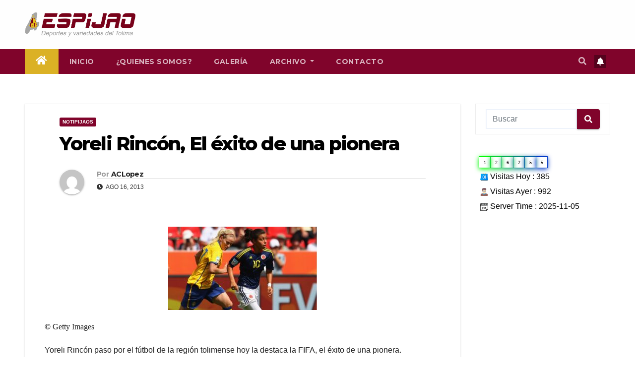

--- FILE ---
content_type: text/html; charset=UTF-8
request_url: https://espijao.com/el-exito-de-una-pionera/
body_size: 23466
content:
<!DOCTYPE html>
<html lang="es" itemscope itemtype="https://schema.org/BlogPosting">
<head>
<meta charset="UTF-8">
<meta name="viewport" content="width=device-width, initial-scale=1">
<link rel="profile" href="http://gmpg.org/xfn/11">
<title>Yoreli Rincón, El éxito de una pionera &#8211; Espijao.com</title>
<meta name='robots' content='max-image-preview:large' />
	<style>img:is([sizes="auto" i], [sizes^="auto," i]) { contain-intrinsic-size: 3000px 1500px }</style>
	<link rel='dns-prefetch' href='//fonts.googleapis.com' />
<link rel='dns-prefetch' href='//www.googletagmanager.com' />
<link rel="alternate" type="application/rss+xml" title="Espijao.com &raquo; Feed" href="https://espijao.com/feed/" />
<link rel="alternate" type="application/rss+xml" title="Espijao.com &raquo; Feed de los comentarios" href="https://espijao.com/comments/feed/" />
<link rel="alternate" type="application/rss+xml" title="Espijao.com &raquo; Comentario Yoreli Rincón, El éxito de una pionera del feed" href="https://espijao.com/el-exito-de-una-pionera/feed/" />
<script type="text/javascript">
/* <![CDATA[ */
window._wpemojiSettings = {"baseUrl":"https:\/\/s.w.org\/images\/core\/emoji\/15.0.3\/72x72\/","ext":".png","svgUrl":"https:\/\/s.w.org\/images\/core\/emoji\/15.0.3\/svg\/","svgExt":".svg","source":{"concatemoji":"https:\/\/espijao.com\/wp-includes\/js\/wp-emoji-release.min.js?ver=6.7.1"}};
/*! This file is auto-generated */
!function(i,n){var o,s,e;function c(e){try{var t={supportTests:e,timestamp:(new Date).valueOf()};sessionStorage.setItem(o,JSON.stringify(t))}catch(e){}}function p(e,t,n){e.clearRect(0,0,e.canvas.width,e.canvas.height),e.fillText(t,0,0);var t=new Uint32Array(e.getImageData(0,0,e.canvas.width,e.canvas.height).data),r=(e.clearRect(0,0,e.canvas.width,e.canvas.height),e.fillText(n,0,0),new Uint32Array(e.getImageData(0,0,e.canvas.width,e.canvas.height).data));return t.every(function(e,t){return e===r[t]})}function u(e,t,n){switch(t){case"flag":return n(e,"\ud83c\udff3\ufe0f\u200d\u26a7\ufe0f","\ud83c\udff3\ufe0f\u200b\u26a7\ufe0f")?!1:!n(e,"\ud83c\uddfa\ud83c\uddf3","\ud83c\uddfa\u200b\ud83c\uddf3")&&!n(e,"\ud83c\udff4\udb40\udc67\udb40\udc62\udb40\udc65\udb40\udc6e\udb40\udc67\udb40\udc7f","\ud83c\udff4\u200b\udb40\udc67\u200b\udb40\udc62\u200b\udb40\udc65\u200b\udb40\udc6e\u200b\udb40\udc67\u200b\udb40\udc7f");case"emoji":return!n(e,"\ud83d\udc26\u200d\u2b1b","\ud83d\udc26\u200b\u2b1b")}return!1}function f(e,t,n){var r="undefined"!=typeof WorkerGlobalScope&&self instanceof WorkerGlobalScope?new OffscreenCanvas(300,150):i.createElement("canvas"),a=r.getContext("2d",{willReadFrequently:!0}),o=(a.textBaseline="top",a.font="600 32px Arial",{});return e.forEach(function(e){o[e]=t(a,e,n)}),o}function t(e){var t=i.createElement("script");t.src=e,t.defer=!0,i.head.appendChild(t)}"undefined"!=typeof Promise&&(o="wpEmojiSettingsSupports",s=["flag","emoji"],n.supports={everything:!0,everythingExceptFlag:!0},e=new Promise(function(e){i.addEventListener("DOMContentLoaded",e,{once:!0})}),new Promise(function(t){var n=function(){try{var e=JSON.parse(sessionStorage.getItem(o));if("object"==typeof e&&"number"==typeof e.timestamp&&(new Date).valueOf()<e.timestamp+604800&&"object"==typeof e.supportTests)return e.supportTests}catch(e){}return null}();if(!n){if("undefined"!=typeof Worker&&"undefined"!=typeof OffscreenCanvas&&"undefined"!=typeof URL&&URL.createObjectURL&&"undefined"!=typeof Blob)try{var e="postMessage("+f.toString()+"("+[JSON.stringify(s),u.toString(),p.toString()].join(",")+"));",r=new Blob([e],{type:"text/javascript"}),a=new Worker(URL.createObjectURL(r),{name:"wpTestEmojiSupports"});return void(a.onmessage=function(e){c(n=e.data),a.terminate(),t(n)})}catch(e){}c(n=f(s,u,p))}t(n)}).then(function(e){for(var t in e)n.supports[t]=e[t],n.supports.everything=n.supports.everything&&n.supports[t],"flag"!==t&&(n.supports.everythingExceptFlag=n.supports.everythingExceptFlag&&n.supports[t]);n.supports.everythingExceptFlag=n.supports.everythingExceptFlag&&!n.supports.flag,n.DOMReady=!1,n.readyCallback=function(){n.DOMReady=!0}}).then(function(){return e}).then(function(){var e;n.supports.everything||(n.readyCallback(),(e=n.source||{}).concatemoji?t(e.concatemoji):e.wpemoji&&e.twemoji&&(t(e.twemoji),t(e.wpemoji)))}))}((window,document),window._wpemojiSettings);
/* ]]> */
</script>
<style id='wp-emoji-styles-inline-css' type='text/css'>

	img.wp-smiley, img.emoji {
		display: inline !important;
		border: none !important;
		box-shadow: none !important;
		height: 1em !important;
		width: 1em !important;
		margin: 0 0.07em !important;
		vertical-align: -0.1em !important;
		background: none !important;
		padding: 0 !important;
	}
</style>
<link rel='stylesheet' id='wp-block-library-css' href='https://espijao.com/wp-includes/css/dist/block-library/style.min.css?ver=6.7.1' type='text/css' media='all' />
<style id='pdfemb-pdf-embedder-viewer-style-inline-css' type='text/css'>
.wp-block-pdfemb-pdf-embedder-viewer{max-width:none}

</style>
<link rel='stylesheet' id='mpp_gutenberg-css' href='https://espijao.com/wp-content/plugins/metronet-profile-picture/dist/blocks.style.build.css?ver=2.6.3' type='text/css' media='all' />
<style id='classic-theme-styles-inline-css' type='text/css'>
/*! This file is auto-generated */
.wp-block-button__link{color:#fff;background-color:#32373c;border-radius:9999px;box-shadow:none;text-decoration:none;padding:calc(.667em + 2px) calc(1.333em + 2px);font-size:1.125em}.wp-block-file__button{background:#32373c;color:#fff;text-decoration:none}
</style>
<style id='global-styles-inline-css' type='text/css'>
:root{--wp--preset--aspect-ratio--square: 1;--wp--preset--aspect-ratio--4-3: 4/3;--wp--preset--aspect-ratio--3-4: 3/4;--wp--preset--aspect-ratio--3-2: 3/2;--wp--preset--aspect-ratio--2-3: 2/3;--wp--preset--aspect-ratio--16-9: 16/9;--wp--preset--aspect-ratio--9-16: 9/16;--wp--preset--color--black: #000000;--wp--preset--color--cyan-bluish-gray: #abb8c3;--wp--preset--color--white: #ffffff;--wp--preset--color--pale-pink: #f78da7;--wp--preset--color--vivid-red: #cf2e2e;--wp--preset--color--luminous-vivid-orange: #ff6900;--wp--preset--color--luminous-vivid-amber: #fcb900;--wp--preset--color--light-green-cyan: #7bdcb5;--wp--preset--color--vivid-green-cyan: #00d084;--wp--preset--color--pale-cyan-blue: #8ed1fc;--wp--preset--color--vivid-cyan-blue: #0693e3;--wp--preset--color--vivid-purple: #9b51e0;--wp--preset--gradient--vivid-cyan-blue-to-vivid-purple: linear-gradient(135deg,rgba(6,147,227,1) 0%,rgb(155,81,224) 100%);--wp--preset--gradient--light-green-cyan-to-vivid-green-cyan: linear-gradient(135deg,rgb(122,220,180) 0%,rgb(0,208,130) 100%);--wp--preset--gradient--luminous-vivid-amber-to-luminous-vivid-orange: linear-gradient(135deg,rgba(252,185,0,1) 0%,rgba(255,105,0,1) 100%);--wp--preset--gradient--luminous-vivid-orange-to-vivid-red: linear-gradient(135deg,rgba(255,105,0,1) 0%,rgb(207,46,46) 100%);--wp--preset--gradient--very-light-gray-to-cyan-bluish-gray: linear-gradient(135deg,rgb(238,238,238) 0%,rgb(169,184,195) 100%);--wp--preset--gradient--cool-to-warm-spectrum: linear-gradient(135deg,rgb(74,234,220) 0%,rgb(151,120,209) 20%,rgb(207,42,186) 40%,rgb(238,44,130) 60%,rgb(251,105,98) 80%,rgb(254,248,76) 100%);--wp--preset--gradient--blush-light-purple: linear-gradient(135deg,rgb(255,206,236) 0%,rgb(152,150,240) 100%);--wp--preset--gradient--blush-bordeaux: linear-gradient(135deg,rgb(254,205,165) 0%,rgb(254,45,45) 50%,rgb(107,0,62) 100%);--wp--preset--gradient--luminous-dusk: linear-gradient(135deg,rgb(255,203,112) 0%,rgb(199,81,192) 50%,rgb(65,88,208) 100%);--wp--preset--gradient--pale-ocean: linear-gradient(135deg,rgb(255,245,203) 0%,rgb(182,227,212) 50%,rgb(51,167,181) 100%);--wp--preset--gradient--electric-grass: linear-gradient(135deg,rgb(202,248,128) 0%,rgb(113,206,126) 100%);--wp--preset--gradient--midnight: linear-gradient(135deg,rgb(2,3,129) 0%,rgb(40,116,252) 100%);--wp--preset--font-size--small: 13px;--wp--preset--font-size--medium: 20px;--wp--preset--font-size--large: 36px;--wp--preset--font-size--x-large: 42px;--wp--preset--spacing--20: 0.44rem;--wp--preset--spacing--30: 0.67rem;--wp--preset--spacing--40: 1rem;--wp--preset--spacing--50: 1.5rem;--wp--preset--spacing--60: 2.25rem;--wp--preset--spacing--70: 3.38rem;--wp--preset--spacing--80: 5.06rem;--wp--preset--shadow--natural: 6px 6px 9px rgba(0, 0, 0, 0.2);--wp--preset--shadow--deep: 12px 12px 50px rgba(0, 0, 0, 0.4);--wp--preset--shadow--sharp: 6px 6px 0px rgba(0, 0, 0, 0.2);--wp--preset--shadow--outlined: 6px 6px 0px -3px rgba(255, 255, 255, 1), 6px 6px rgba(0, 0, 0, 1);--wp--preset--shadow--crisp: 6px 6px 0px rgba(0, 0, 0, 1);}:where(.is-layout-flex){gap: 0.5em;}:where(.is-layout-grid){gap: 0.5em;}body .is-layout-flex{display: flex;}.is-layout-flex{flex-wrap: wrap;align-items: center;}.is-layout-flex > :is(*, div){margin: 0;}body .is-layout-grid{display: grid;}.is-layout-grid > :is(*, div){margin: 0;}:where(.wp-block-columns.is-layout-flex){gap: 2em;}:where(.wp-block-columns.is-layout-grid){gap: 2em;}:where(.wp-block-post-template.is-layout-flex){gap: 1.25em;}:where(.wp-block-post-template.is-layout-grid){gap: 1.25em;}.has-black-color{color: var(--wp--preset--color--black) !important;}.has-cyan-bluish-gray-color{color: var(--wp--preset--color--cyan-bluish-gray) !important;}.has-white-color{color: var(--wp--preset--color--white) !important;}.has-pale-pink-color{color: var(--wp--preset--color--pale-pink) !important;}.has-vivid-red-color{color: var(--wp--preset--color--vivid-red) !important;}.has-luminous-vivid-orange-color{color: var(--wp--preset--color--luminous-vivid-orange) !important;}.has-luminous-vivid-amber-color{color: var(--wp--preset--color--luminous-vivid-amber) !important;}.has-light-green-cyan-color{color: var(--wp--preset--color--light-green-cyan) !important;}.has-vivid-green-cyan-color{color: var(--wp--preset--color--vivid-green-cyan) !important;}.has-pale-cyan-blue-color{color: var(--wp--preset--color--pale-cyan-blue) !important;}.has-vivid-cyan-blue-color{color: var(--wp--preset--color--vivid-cyan-blue) !important;}.has-vivid-purple-color{color: var(--wp--preset--color--vivid-purple) !important;}.has-black-background-color{background-color: var(--wp--preset--color--black) !important;}.has-cyan-bluish-gray-background-color{background-color: var(--wp--preset--color--cyan-bluish-gray) !important;}.has-white-background-color{background-color: var(--wp--preset--color--white) !important;}.has-pale-pink-background-color{background-color: var(--wp--preset--color--pale-pink) !important;}.has-vivid-red-background-color{background-color: var(--wp--preset--color--vivid-red) !important;}.has-luminous-vivid-orange-background-color{background-color: var(--wp--preset--color--luminous-vivid-orange) !important;}.has-luminous-vivid-amber-background-color{background-color: var(--wp--preset--color--luminous-vivid-amber) !important;}.has-light-green-cyan-background-color{background-color: var(--wp--preset--color--light-green-cyan) !important;}.has-vivid-green-cyan-background-color{background-color: var(--wp--preset--color--vivid-green-cyan) !important;}.has-pale-cyan-blue-background-color{background-color: var(--wp--preset--color--pale-cyan-blue) !important;}.has-vivid-cyan-blue-background-color{background-color: var(--wp--preset--color--vivid-cyan-blue) !important;}.has-vivid-purple-background-color{background-color: var(--wp--preset--color--vivid-purple) !important;}.has-black-border-color{border-color: var(--wp--preset--color--black) !important;}.has-cyan-bluish-gray-border-color{border-color: var(--wp--preset--color--cyan-bluish-gray) !important;}.has-white-border-color{border-color: var(--wp--preset--color--white) !important;}.has-pale-pink-border-color{border-color: var(--wp--preset--color--pale-pink) !important;}.has-vivid-red-border-color{border-color: var(--wp--preset--color--vivid-red) !important;}.has-luminous-vivid-orange-border-color{border-color: var(--wp--preset--color--luminous-vivid-orange) !important;}.has-luminous-vivid-amber-border-color{border-color: var(--wp--preset--color--luminous-vivid-amber) !important;}.has-light-green-cyan-border-color{border-color: var(--wp--preset--color--light-green-cyan) !important;}.has-vivid-green-cyan-border-color{border-color: var(--wp--preset--color--vivid-green-cyan) !important;}.has-pale-cyan-blue-border-color{border-color: var(--wp--preset--color--pale-cyan-blue) !important;}.has-vivid-cyan-blue-border-color{border-color: var(--wp--preset--color--vivid-cyan-blue) !important;}.has-vivid-purple-border-color{border-color: var(--wp--preset--color--vivid-purple) !important;}.has-vivid-cyan-blue-to-vivid-purple-gradient-background{background: var(--wp--preset--gradient--vivid-cyan-blue-to-vivid-purple) !important;}.has-light-green-cyan-to-vivid-green-cyan-gradient-background{background: var(--wp--preset--gradient--light-green-cyan-to-vivid-green-cyan) !important;}.has-luminous-vivid-amber-to-luminous-vivid-orange-gradient-background{background: var(--wp--preset--gradient--luminous-vivid-amber-to-luminous-vivid-orange) !important;}.has-luminous-vivid-orange-to-vivid-red-gradient-background{background: var(--wp--preset--gradient--luminous-vivid-orange-to-vivid-red) !important;}.has-very-light-gray-to-cyan-bluish-gray-gradient-background{background: var(--wp--preset--gradient--very-light-gray-to-cyan-bluish-gray) !important;}.has-cool-to-warm-spectrum-gradient-background{background: var(--wp--preset--gradient--cool-to-warm-spectrum) !important;}.has-blush-light-purple-gradient-background{background: var(--wp--preset--gradient--blush-light-purple) !important;}.has-blush-bordeaux-gradient-background{background: var(--wp--preset--gradient--blush-bordeaux) !important;}.has-luminous-dusk-gradient-background{background: var(--wp--preset--gradient--luminous-dusk) !important;}.has-pale-ocean-gradient-background{background: var(--wp--preset--gradient--pale-ocean) !important;}.has-electric-grass-gradient-background{background: var(--wp--preset--gradient--electric-grass) !important;}.has-midnight-gradient-background{background: var(--wp--preset--gradient--midnight) !important;}.has-small-font-size{font-size: var(--wp--preset--font-size--small) !important;}.has-medium-font-size{font-size: var(--wp--preset--font-size--medium) !important;}.has-large-font-size{font-size: var(--wp--preset--font-size--large) !important;}.has-x-large-font-size{font-size: var(--wp--preset--font-size--x-large) !important;}
:where(.wp-block-post-template.is-layout-flex){gap: 1.25em;}:where(.wp-block-post-template.is-layout-grid){gap: 1.25em;}
:where(.wp-block-columns.is-layout-flex){gap: 2em;}:where(.wp-block-columns.is-layout-grid){gap: 2em;}
:root :where(.wp-block-pullquote){font-size: 1.5em;line-height: 1.6;}
</style>
<link rel='stylesheet' id='contact-form-7-css' href='https://espijao.com/wp-content/plugins/contact-form-7/includes/css/styles.css?ver=6.0.6' type='text/css' media='all' />
<link rel='stylesheet' id='wp-show-posts-css' href='https://espijao.com/wp-content/plugins/wp-show-posts/css/wp-show-posts-min.css?ver=1.1.6' type='text/css' media='all' />
<link rel='stylesheet' id='newsup-fonts-css' href='//fonts.googleapis.com/css?family=Montserrat%3A400%2C500%2C700%2C800%7CWork%2BSans%3A300%2C400%2C500%2C600%2C700%2C800%2C900%26display%3Dswap&#038;subset=latin%2Clatin-ext' type='text/css' media='all' />
<link rel='stylesheet' id='bootstrap-css' href='https://espijao.com/wp-content/themes/newsup/css/bootstrap.css?ver=6.7.1' type='text/css' media='all' />
<link rel='stylesheet' id='newsup-style-css' href='https://espijao.com/wp-content/themes/newsup/style.css?ver=6.7.1' type='text/css' media='all' />
<link rel='stylesheet' id='newsup-default-css' href='https://espijao.com/wp-content/themes/newsup/css/colors/default.css?ver=6.7.1' type='text/css' media='all' />
<link rel='stylesheet' id='font-awesome-5-all-css' href='https://espijao.com/wp-content/themes/newsup/css/font-awesome/css/all.min.css?ver=6.7.1' type='text/css' media='all' />
<link rel='stylesheet' id='font-awesome-4-shim-css' href='https://espijao.com/wp-content/themes/newsup/css/font-awesome/css/v4-shims.min.css?ver=6.7.1' type='text/css' media='all' />
<link rel='stylesheet' id='owl-carousel-css' href='https://espijao.com/wp-content/themes/newsup/css/owl.carousel.css?ver=6.7.1' type='text/css' media='all' />
<link rel='stylesheet' id='smartmenus-css' href='https://espijao.com/wp-content/themes/newsup/css/jquery.smartmenus.bootstrap.css?ver=6.7.1' type='text/css' media='all' />
<link rel='stylesheet' id='wps-visitor-style-css' href='https://espijao.com/wp-content/plugins/wps-visitor-counter/styles/css/default.css?ver=2' type='text/css' media='all' />
<script type="text/javascript" src="https://espijao.com/wp-includes/js/jquery/jquery.min.js?ver=3.7.1" id="jquery-core-js"></script>
<script type="text/javascript" src="https://espijao.com/wp-includes/js/jquery/jquery-migrate.min.js?ver=3.4.1" id="jquery-migrate-js"></script>
<script type="text/javascript" src="https://espijao.com/wp-content/themes/newsup/js/navigation.js?ver=6.7.1" id="newsup-navigation-js"></script>
<script type="text/javascript" src="https://espijao.com/wp-content/themes/newsup/js/bootstrap.js?ver=6.7.1" id="bootstrap-js"></script>
<script type="text/javascript" src="https://espijao.com/wp-content/themes/newsup/js/owl.carousel.min.js?ver=6.7.1" id="owl-carousel-min-js"></script>
<script type="text/javascript" src="https://espijao.com/wp-content/themes/newsup/js/jquery.smartmenus.js?ver=6.7.1" id="smartmenus-js-js"></script>
<script type="text/javascript" src="https://espijao.com/wp-content/themes/newsup/js/jquery.smartmenus.bootstrap.js?ver=6.7.1" id="bootstrap-smartmenus-js-js"></script>
<script type="text/javascript" src="https://espijao.com/wp-content/themes/newsup/js/jquery.marquee.js?ver=6.7.1" id="newsup-marquee-js-js"></script>
<script type="text/javascript" src="https://espijao.com/wp-content/themes/newsup/js/main.js?ver=6.7.1" id="newsup-main-js-js"></script>
<script type="text/javascript" id="wps-js-extra">
/* <![CDATA[ */
var wpspagevisit = {"ajaxurl":"https:\/\/espijao.com\/wp-admin\/admin-ajax.php","ajax_nonce":"14b76654da"};
/* ]]> */
</script>
<script type="text/javascript" src="https://espijao.com/wp-content/plugins/wps-visitor-counter/styles/js/custom.js?ver=1" id="wps-js"></script>

<!-- OG: 3.3.6 --><link rel="image_src" href="https://espijao.com/wp-content/uploads/2013/08/2152153_FULL-LND.jpg"><meta name="msapplication-TileImage" content="https://espijao.com/wp-content/uploads/2013/08/2152153_FULL-LND.jpg">
<meta property="og:image" content="https://espijao.com/wp-content/uploads/2013/08/2152153_FULL-LND.jpg"><meta property="og:image:secure_url" content="https://espijao.com/wp-content/uploads/2013/08/2152153_FULL-LND.jpg"><meta property="og:image:width" content="652"><meta property="og:image:height" content="366"><meta property="og:image:alt" content="2152153_full-lnd"><meta property="og:image:type" content="image/jpeg"><meta property="og:description" content="© Getty Images Yoreli Rincón paso por el fútbol de la región tolimense hoy la destaca la FIFA, el éxito de una pionera. Así como James Rodríguez o Dayro Moreno tuvieron su paso por las canchas Pijaos,Y se convirtió en noticia mundial, ser pionera…. Ser pionero en algo no es fácil. Supone transitar por caminos..."><meta property="og:type" content="article"><meta property="og:locale" content="es"><meta property="og:site_name" content="Espijao.com"><meta property="og:title" content="Yoreli Rincón, El éxito de una pionera"><meta property="og:url" content="https://espijao.com/el-exito-de-una-pionera/"><meta property="og:updated_time" content="2013-08-16T08:58:53-05:00">
<meta property="article:published_time" content="2013-08-16T18:58:53+00:00"><meta property="article:modified_time" content="2013-08-16T18:58:53+00:00"><meta property="article:section" content="Notipijaos"><meta property="article:author:username" content="ACLopez">
<meta property="twitter:partner" content="ogwp"><meta property="twitter:card" content="summary_large_image"><meta property="twitter:image" content="https://espijao.com/wp-content/uploads/2013/08/2152153_FULL-LND.jpg"><meta property="twitter:image:alt" content="2152153_full-lnd"><meta property="twitter:title" content="Yoreli Rincón, El éxito de una pionera"><meta property="twitter:description" content="© Getty Images Yoreli Rincón paso por el fútbol de la región tolimense hoy la destaca la FIFA, el éxito de una pionera. Así como James Rodríguez o Dayro Moreno tuvieron su paso por las canchas..."><meta property="twitter:url" content="https://espijao.com/el-exito-de-una-pionera/"><meta property="twitter:label1" content="Reading time"><meta property="twitter:data1" content="4 minutes">
<meta itemprop="image" content="https://espijao.com/wp-content/uploads/2013/08/2152153_FULL-LND.jpg"><meta itemprop="name" content="Yoreli Rincón, El éxito de una pionera"><meta itemprop="description" content="© Getty Images Yoreli Rincón paso por el fútbol de la región tolimense hoy la destaca la FIFA, el éxito de una pionera. Así como James Rodríguez o Dayro Moreno tuvieron su paso por las canchas Pijaos,Y se convirtió en noticia mundial, ser pionera…. Ser pionero en algo no es fácil. Supone transitar por caminos..."><meta itemprop="datePublished" content="2013-08-16"><meta itemprop="dateModified" content="2013-08-16T18:58:53+00:00">
<meta property="profile:username" content="ACLopez">
<!-- /OG -->

<link rel="https://api.w.org/" href="https://espijao.com/wp-json/" /><link rel="alternate" title="JSON" type="application/json" href="https://espijao.com/wp-json/wp/v2/posts/4761" /><link rel="EditURI" type="application/rsd+xml" title="RSD" href="https://espijao.com/xmlrpc.php?rsd" />
<meta name="generator" content="WordPress 6.7.1" />
<link rel="canonical" href="https://espijao.com/el-exito-de-una-pionera/" />
<link rel='shortlink' href='https://espijao.com/?p=4761' />
<link rel="alternate" title="oEmbed (JSON)" type="application/json+oembed" href="https://espijao.com/wp-json/oembed/1.0/embed?url=https%3A%2F%2Fespijao.com%2Fel-exito-de-una-pionera%2F" />
<link rel="alternate" title="oEmbed (XML)" type="text/xml+oembed" href="https://espijao.com/wp-json/oembed/1.0/embed?url=https%3A%2F%2Fespijao.com%2Fel-exito-de-una-pionera%2F&#038;format=xml" />
<meta name="generator" content="Site Kit by Google 1.151.0" /><link rel="pingback" href="https://espijao.com/xmlrpc.php"><style type="text/css" id="custom-background-css">
    .wrapper { background-color: ffffff; }
</style>

<!-- Metaetiquetas de Google AdSense añadidas por Site Kit -->
<meta name="google-adsense-platform-account" content="ca-host-pub-2644536267352236">
<meta name="google-adsense-platform-domain" content="sitekit.withgoogle.com">
<!-- Acabar con las metaetiquetas de Google AdSense añadidas por Site Kit -->
    <style type="text/css">
            .site-title,
        .site-description {
            position: absolute;
            clip: rect(1px, 1px, 1px, 1px);
        }
        </style>
    <style type="text/css" id="custom-background-css">
body.custom-background { background-color: #ffffff; }
</style>
	<link rel="icon" href="https://espijao.com/wp-content/uploads/2022/02/cropped-icoespiao-32x32.png" sizes="32x32" />
<link rel="icon" href="https://espijao.com/wp-content/uploads/2022/02/cropped-icoespiao-192x192.png" sizes="192x192" />
<link rel="apple-touch-icon" href="https://espijao.com/wp-content/uploads/2022/02/cropped-icoespiao-180x180.png" />
<meta name="msapplication-TileImage" content="https://espijao.com/wp-content/uploads/2022/02/cropped-icoespiao-270x270.png" />
		<style type="text/css" id="wp-custom-css">
			.mg-headwidget .navbar-wp .navbar-nav > .active > a {
	background:#DBB125;
}


.mg-headwidget .mg-head-detail{
	background:#DBB125;
}

.mg-head-detail{
	display:none;
}

.m-header{
	background:#80042B;
}
.more_btn, .more-link{
	background: #80042B;
}
.mobilehomebtn{
	background:#54031D;
}
.btn-theme {
	
	background:#54031D;
}
.mg-latest-news .bn_title {
	background: #80042B;
}
.mg-latest-news .bn_title span{
	    border-color: transparent transparent transparent #80042B;
}

.navbar .container-fluid{
	background:#80042B;
}
a.newsup-categories.category-color-1{
	background:#80042B;
}

.ta_upscr {
    background: #80042B;
    border-color: #80042B;
    color: #fff !important;
}

.mg-latest-news .mg-latest-news-slider a span{
	color:black;
}

.wp-show-posts-entry-title a{
	color:#54031D;
}

.mg-tpt-txnlst ul li a {
    color:  #80042B;
    background: #FCE9A9;
}

.mg-sidebar .mg-widget.widget_search .btn {
    color: #fff;
    background:  #80042B;
}

.post-form{
	background:#E6BA29;
}

.mg-sec-title h4 {
	background-color: #E6BA29;
	color: #80042B;
	border-color:transparent transparent transparent #E6BA29;
}
.mg-sec-title h4::before {

	border-color:transparent transparent transparent #E6BA29;
}

.mg-sec-title {
    border-color:#E6BA29;
}

.mg-sidebar .mg-widget h6 {
    background: #E6BA29;
    color: #80042B;
}
.mg-wid-title{
	border-color: #80042B
}

.mg-sidebar .mg-widget h6::before{
	border-color:transparent transparent transparent #E6BA29;
}

footer .mg-footer-copyright , footer .mg-footer-copyright a{
	display:none;

}

footer .overlay{
	background-color: black !important;
}		</style>
		</head>
<body class="post-template-default single single-post postid-4761 single-format-standard custom-background wp-custom-logo wp-embed-responsive  ta-hide-date-author-in-list" >
<div id="page" class="site">
<a class="skip-link screen-reader-text" href="#content">
Saltar al contenido</a>
    <div class="wrapper" id="custom-background-css">
        <header class="mg-headwidget">
            <!--==================== TOP BAR ====================-->

            <div class="mg-head-detail hidden-xs">
    <div class="container-fluid">
        <div class="row align-items-center">
                        <div class="col-md-6 col-xs-12">
                <ul class="info-left">
                                    </ul>
            </div>
                        <div class="col-md-6 col-xs-12">
                <ul class="mg-social info-right">
                    
                                                                                                                                      
                                      </ul>
            </div>
                    </div>
    </div>
</div>
            <div class="clearfix"></div>
                        <div class="mg-nav-widget-area-back" style='background-image: url("https://espijao.com/wp-content/uploads/2023/01/cropped-fondoTolimab.png" );'>
                        <div class="overlay">
              <div class="inner" > 
                <div class="container-fluid">
                    <div class="mg-nav-widget-area">
                        <div class="row align-items-center">
                                                        <div class="col-md-3 col-sm-4 text-center-xs">
                                                                <div class="navbar-header">
                                <a href="https://espijao.com/" class="navbar-brand" rel="home"><img width="880" height="194" src="https://espijao.com/wp-content/uploads/2022/02/cropped-espijaob.png" class="custom-logo" alt="Espijao.com" decoding="async" fetchpriority="high" srcset="https://espijao.com/wp-content/uploads/2022/02/cropped-espijaob.png 880w, https://espijao.com/wp-content/uploads/2022/02/cropped-espijaob-300x66.png 300w, https://espijao.com/wp-content/uploads/2022/02/cropped-espijaob-768x169.png 768w" sizes="(max-width: 880px) 100vw, 880px" /></a>                                </div>
                            </div>
                           
                        </div>
                    </div>
                </div>
              </div>
              </div>
          </div>
    <div class="mg-menu-full">
      <nav class="navbar navbar-expand-lg navbar-wp">
        <div class="container-fluid">
          <!-- Right nav -->
                    <div class="m-header align-items-center">
                                                <a class="mobilehomebtn" href="https://espijao.com"><span class="fas fa-home"></span></a>
                        <!-- navbar-toggle -->
                        <button class="navbar-toggler mx-auto" type="button" data-toggle="collapse" data-target="#navbar-wp" aria-controls="navbarSupportedContent" aria-expanded="false" aria-label="Toggle navigation">
                          <span class="burger">
                            <span class="burger-line"></span>
                            <span class="burger-line"></span>
                            <span class="burger-line"></span>
                          </span>
                        </button>
                        <!-- /navbar-toggle -->
                                                <div class="dropdown show mg-search-box pr-2">
                            <a class="dropdown-toggle msearch ml-auto" href="#" role="button" id="dropdownMenuLink" data-toggle="dropdown" aria-haspopup="true" aria-expanded="false">
                               <i class="fas fa-search"></i>
                            </a> 
                            <div class="dropdown-menu searchinner" aria-labelledby="dropdownMenuLink">
                                <form role="search" method="get" id="searchform" action="https://espijao.com/">
  <div class="input-group">
    <input type="search" class="form-control" placeholder="Buscar" value="" name="s" />
    <span class="input-group-btn btn-default">
    <button type="submit" class="btn"> <i class="fas fa-search"></i> </button>
    </span> </div>
</form>                            </div>
                        </div>
                                              <a href="#"  target="_blank"   class="btn-bell btn-theme mx-2"><i class="fa fa-bell"></i></a>
                                            
                    </div>
                    <!-- /Right nav -->
         
          
                  <div class="collapse navbar-collapse" id="navbar-wp">
                    <div class="d-md-block">
                  <ul id="menu-menu-1" class="nav navbar-nav mr-auto"><li class="active home"><a class="homebtn" href="https://espijao.com"><span class='fas fa-home'></span></a></li><li id="menu-item-14638" class="menu-item menu-item-type-custom menu-item-object-custom menu-item-home menu-item-14638"><a class="nav-link" title="Inicio" href="https://espijao.com/">Inicio</a></li>
<li id="menu-item-14639" class="menu-item menu-item-type-post_type menu-item-object-page menu-item-14639"><a class="nav-link" title="¿Quienes somos?" href="https://espijao.com/quienes-somos/">¿Quienes somos?</a></li>
<li id="menu-item-14667" class="menu-item menu-item-type-post_type menu-item-object-page menu-item-14667"><a class="nav-link" title="Galería" href="https://espijao.com/galeria/">Galería</a></li>
<li id="menu-item-14640" class="menu-item menu-item-type-post_type menu-item-object-page menu-item-has-children menu-item-14640 dropdown"><a class="nav-link" title="Archivo" href="https://espijao.com/archivo/" data-toggle="dropdown" class="dropdown-toggle">Archivo </a>
<ul role="menu" class=" dropdown-menu">
	<li id="menu-item-14656" class="menu-item menu-item-type-taxonomy menu-item-object-category current-post-ancestor current-menu-parent current-post-parent menu-item-14656"><a class="dropdown-item" title="Notipijaos" href="https://espijao.com/category/notipijaos/">Notipijaos</a></li>
	<li id="menu-item-14657" class="menu-item menu-item-type-taxonomy menu-item-object-category menu-item-14657"><a class="dropdown-item" title="¡Eco!, dizque..." href="https://espijao.com/category/eco-dizque/">¡Eco!, dizque&#8230;</a></li>
	<li id="menu-item-14658" class="menu-item menu-item-type-taxonomy menu-item-object-category menu-item-14658"><a class="dropdown-item" title="#TBT ENTRE FÚTBOL Y RECUERDOS" href="https://espijao.com/category/tbt-entre-futbol-y-recuerdos/">#TBT ENTRE FÚTBOL Y RECUERDOS</a></li>
</ul>
</li>
<li id="menu-item-14641" class="menu-item menu-item-type-post_type menu-item-object-page menu-item-14641"><a class="nav-link" title="Contacto" href="https://espijao.com/contacto/">Contacto</a></li>
</ul>                        </div>      
                    </div>

                    <!-- Right nav -->
                    <div class="desk-header d-lg-flex pl-3 ml-auto my-2 my-lg-0 position-relative align-items-center">
                        <!-- /navbar-toggle -->
                                                <div class="dropdown show mg-search-box pr-2">
                            

                            <a class="dropdown-toggle msearch ml-auto" href="#" role="button" id="dropdownMenuLink" data-toggle="dropdown" aria-haspopup="true" aria-expanded="false">
                               <i class="fas fa-search"></i>
                            </a>

                            <div class="dropdown-menu searchinner" aria-labelledby="dropdownMenuLink">
                                <form role="search" method="get" id="searchform" action="https://espijao.com/">
  <div class="input-group">
    <input type="search" class="form-control" placeholder="Buscar" value="" name="s" />
    <span class="input-group-btn btn-default">
    <button type="submit" class="btn"> <i class="fas fa-search"></i> </button>
    </span> </div>
</form>                            </div>
                        </div>
                                              <a href="#"  target="_blank"   class="btn-bell btn-theme mx-2"><i class="fa fa-bell"></i></a>
                                        </div>
                    <!-- /Right nav -->
          </div>
      </nav> <!-- /Navigation -->
    </div>
</header>
<div class="clearfix"></div>
 <!-- =========================
     Page Content Section      
============================== -->
<main id="content">
    <!--container-->
    <div class="container-fluid">
      <!--row-->
      <div class="row">
        <!--col-md-->
                                                <div class="col-md-9">
                    		                  <div class="mg-blog-post-box"> 
              <div class="mg-header">
                                <div class="mg-blog-category"> 
                      <a class="newsup-categories category-color-1" href="https://espijao.com/category/notipijaos/" alt="Ver todas las entradas en Notipijaos"> 
                                 Notipijaos
                             </a>                </div>
                                <h1 class="title single"> <a title="Enlace permanente a:Yoreli Rincón, El éxito de una pionera">
                  Yoreli Rincón, El éxito de una pionera</a>
                </h1>

                <div class="media mg-info-author-block"> 
                                    <a class="mg-author-pic" href="https://espijao.com/author/aclopez/"> <img alt='' src='https://secure.gravatar.com/avatar/22a5263b9efefd616143793df68a7780?s=150&#038;d=mm&#038;r=g' srcset='https://secure.gravatar.com/avatar/22a5263b9efefd616143793df68a7780?s=300&#038;d=mm&#038;r=g 2x' class='avatar avatar-150 photo' height='150' width='150' decoding='async'/> </a>
                                  <div class="media-body">
                                        <h4 class="media-heading"><span>Por</span><a href="https://espijao.com/author/aclopez/">ACLopez</a></h4>
                                                            <span class="mg-blog-date"><i class="fas fa-clock"></i> 
                      Ago 16, 2013</span>
                                      </div>
                </div>
              </div>
                            <article class="small single">
                <p style="text-align: center;"><a href="https://espijao.com/wp-content/uploads/2013/08/2152153_FULL-LND.jpg"><img decoding="async" class="aligncenter size-medium wp-image-4762" title="2152153_FULL-LND" src="https://espijao.com/wp-content/uploads/2013/08/2152153_FULL-LND-300x168.jpg" alt="" width="300" height="168" srcset="https://espijao.com/wp-content/uploads/2013/08/2152153_FULL-LND-300x168.jpg 300w, https://espijao.com/wp-content/uploads/2013/08/2152153_FULL-LND.jpg 652w" sizes="(max-width: 300px) 100vw, 300px" /></a><!--[if gte mso 9]><xml>
<w:worddocument>
<w:view>Normal</w:view>
<w:zoom>0</w:zoom>
<w:trackmoves />
<w:trackformatting />
<w:hyphenationzone>21</w:hyphenationzone>
<w:punctuationkerning />
<w:validateagainstschemas />
<w:saveifxmlinvalid>false</w:saveifxmlinvalid>
<w:ignoremixedcontent>false</w:ignoremixedcontent>
<w:alwaysshowplaceholdertext>false</w:alwaysshowplaceholdertext>
<w:donotpromoteqf />
<w:lidthemeother>ES</w:lidthemeother>
<w:lidthemeasian>ZH-TW</w:lidthemeasian>
<w:lidthemecomplexscript>X-NONE</w:lidthemecomplexscript>
<w:compatibility>
<w:breakwrappedtables />
<w:snaptogridincell />
<w:wraptextwithpunct />
<w:useasianbreakrules />
<w:dontgrowautofit />
<w:splitpgbreakandparamark />
<w:dontvertaligncellwithsp />
<w:dontbreakconstrainedforcedtables />
<w:dontvertalignintxbx />
<w:word11kerningpairs />
<w:cachedcolbalance />
<w:usefelayout />
</w:compatibility>
<w:browserlevel>MicrosoftInternetExplorer4</w:browserlevel>
<m:mathpr>
<m:mathfont m:val="Cambria Math"/>
<m:brkbin m:val="before"/>
<m:brkbinsub m:val="&#45;-"/>
<m:smallfrac m:val="off"/>
<m:dispdef />
<m:lmargin m:val="0"/>
<m:rmargin m:val="0"/>
<m:defjc m:val="centerGroup"/>
<m:wrapindent m:val="1440"/>
<m:intlim m:val="subSup"/>
<m:narylim m:val="undOvr"/>
</m:mathpr></w:worddocument>
</xml>< ![endif]--></p>
<p style="text-align: center;"><!--[if gte mso 9]><xml>
<w:latentstyles DefLockedState="false" DefUnhideWhenUsed="true"
DefSemiHidden="true" DefQFormat="false" DefPriority="99"
LatentStyleCount="267">
<w:lsdexception Locked="false" Priority="0" SemiHidden="false"
UnhideWhenUsed="false" QFormat="true" Name="Normal"/>
<w:lsdexception Locked="false" Priority="9" SemiHidden="false"
UnhideWhenUsed="false" QFormat="true" Name="heading 1"/>
<w:lsdexception Locked="false" Priority="9" QFormat="true" Name="heading 2"/>
<w:lsdexception Locked="false" Priority="9" QFormat="true" Name="heading 3"/>
<w:lsdexception Locked="false" Priority="9" QFormat="true" Name="heading 4"/>
<w:lsdexception Locked="false" Priority="9" QFormat="true" Name="heading 5"/>
<w:lsdexception Locked="false" Priority="9" QFormat="true" Name="heading 6"/>
<w:lsdexception Locked="false" Priority="9" QFormat="true" Name="heading 7"/>
<w:lsdexception Locked="false" Priority="9" QFormat="true" Name="heading 8"/>
<w:lsdexception Locked="false" Priority="9" QFormat="true" Name="heading 9"/>
<w:lsdexception Locked="false" Priority="39" Name="toc 1"/>
<w:lsdexception Locked="false" Priority="39" Name="toc 2"/>
<w:lsdexception Locked="false" Priority="39" Name="toc 3"/>
<w:lsdexception Locked="false" Priority="39" Name="toc 4"/>
<w:lsdexception Locked="false" Priority="39" Name="toc 5"/>
<w:lsdexception Locked="false" Priority="39" Name="toc 6"/>
<w:lsdexception Locked="false" Priority="39" Name="toc 7"/>
<w:lsdexception Locked="false" Priority="39" Name="toc 8"/>
<w:lsdexception Locked="false" Priority="39" Name="toc 9"/>
<w:lsdexception Locked="false" Priority="35" QFormat="true" Name="caption"/>
<w:lsdexception Locked="false" Priority="10" SemiHidden="false"
UnhideWhenUsed="false" QFormat="true" Name="Title"/>
<w:lsdexception Locked="false" Priority="1" Name="Default Paragraph Font"/>
<w:lsdexception Locked="false" Priority="11" SemiHidden="false"
UnhideWhenUsed="false" QFormat="true" Name="Subtitle"/>
<w:lsdexception Locked="false" Priority="22" SemiHidden="false"
UnhideWhenUsed="false" QFormat="true" Name="Strong"/>
<w:lsdexception Locked="false" Priority="20" SemiHidden="false"
UnhideWhenUsed="false" QFormat="true" Name="Emphasis"/>
<w:lsdexception Locked="false" Priority="59" SemiHidden="false"
UnhideWhenUsed="false" Name="Table Grid"/>
<w:lsdexception Locked="false" UnhideWhenUsed="false" Name="Placeholder Text"/>
<w:lsdexception Locked="false" Priority="1" SemiHidden="false"
UnhideWhenUsed="false" QFormat="true" Name="No Spacing"/>
<w:lsdexception Locked="false" Priority="60" SemiHidden="false"
UnhideWhenUsed="false" Name="Light Shading"/>
<w:lsdexception Locked="false" Priority="61" SemiHidden="false"
UnhideWhenUsed="false" Name="Light List"/>
<w:lsdexception Locked="false" Priority="62" SemiHidden="false"
UnhideWhenUsed="false" Name="Light Grid"/>
<w:lsdexception Locked="false" Priority="63" SemiHidden="false"
UnhideWhenUsed="false" Name="Medium Shading 1"/>
<w:lsdexception Locked="false" Priority="64" SemiHidden="false"
UnhideWhenUsed="false" Name="Medium Shading 2"/>
<w:lsdexception Locked="false" Priority="65" SemiHidden="false"
UnhideWhenUsed="false" Name="Medium List 1"/>
<w:lsdexception Locked="false" Priority="66" SemiHidden="false"
UnhideWhenUsed="false" Name="Medium List 2"/>
<w:lsdexception Locked="false" Priority="67" SemiHidden="false"
UnhideWhenUsed="false" Name="Medium Grid 1"/>
<w:lsdexception Locked="false" Priority="68" SemiHidden="false"
UnhideWhenUsed="false" Name="Medium Grid 2"/>
<w:lsdexception Locked="false" Priority="69" SemiHidden="false"
UnhideWhenUsed="false" Name="Medium Grid 3"/>
<w:lsdexception Locked="false" Priority="70" SemiHidden="false"
UnhideWhenUsed="false" Name="Dark List"/>
<w:lsdexception Locked="false" Priority="71" SemiHidden="false"
UnhideWhenUsed="false" Name="Colorful Shading"/>
<w:lsdexception Locked="false" Priority="72" SemiHidden="false"
UnhideWhenUsed="false" Name="Colorful List"/>
<w:lsdexception Locked="false" Priority="73" SemiHidden="false"
UnhideWhenUsed="false" Name="Colorful Grid"/>
<w:lsdexception Locked="false" Priority="60" SemiHidden="false"
UnhideWhenUsed="false" Name="Light Shading Accent 1"/>
<w:lsdexception Locked="false" Priority="61" SemiHidden="false"
UnhideWhenUsed="false" Name="Light List Accent 1"/>
<w:lsdexception Locked="false" Priority="62" SemiHidden="false"
UnhideWhenUsed="false" Name="Light Grid Accent 1"/>
<w:lsdexception Locked="false" Priority="63" SemiHidden="false"
UnhideWhenUsed="false" Name="Medium Shading 1 Accent 1"/>
<w:lsdexception Locked="false" Priority="64" SemiHidden="false"
UnhideWhenUsed="false" Name="Medium Shading 2 Accent 1"/>
<w:lsdexception Locked="false" Priority="65" SemiHidden="false"
UnhideWhenUsed="false" Name="Medium List 1 Accent 1"/>
<w:lsdexception Locked="false" UnhideWhenUsed="false" Name="Revision"/>
<w:lsdexception Locked="false" Priority="34" SemiHidden="false"
UnhideWhenUsed="false" QFormat="true" Name="List Paragraph"/>
<w:lsdexception Locked="false" Priority="29" SemiHidden="false"
UnhideWhenUsed="false" QFormat="true" Name="Quote"/>
<w:lsdexception Locked="false" Priority="30" SemiHidden="false"
UnhideWhenUsed="false" QFormat="true" Name="Intense Quote"/>
<w:lsdexception Locked="false" Priority="66" SemiHidden="false"
UnhideWhenUsed="false" Name="Medium List 2 Accent 1"/>
<w:lsdexception Locked="false" Priority="67" SemiHidden="false"
UnhideWhenUsed="false" Name="Medium Grid 1 Accent 1"/>
<w:lsdexception Locked="false" Priority="68" SemiHidden="false"
UnhideWhenUsed="false" Name="Medium Grid 2 Accent 1"/>
<w:lsdexception Locked="false" Priority="69" SemiHidden="false"
UnhideWhenUsed="false" Name="Medium Grid 3 Accent 1"/>
<w:lsdexception Locked="false" Priority="70" SemiHidden="false"
UnhideWhenUsed="false" Name="Dark List Accent 1"/>
<w:lsdexception Locked="false" Priority="71" SemiHidden="false"
UnhideWhenUsed="false" Name="Colorful Shading Accent 1"/>
<w:lsdexception Locked="false" Priority="72" SemiHidden="false"
UnhideWhenUsed="false" Name="Colorful List Accent 1"/>
<w:lsdexception Locked="false" Priority="73" SemiHidden="false"
UnhideWhenUsed="false" Name="Colorful Grid Accent 1"/>
<w:lsdexception Locked="false" Priority="60" SemiHidden="false"
UnhideWhenUsed="false" Name="Light Shading Accent 2"/>
<w:lsdexception Locked="false" Priority="61" SemiHidden="false"
UnhideWhenUsed="false" Name="Light List Accent 2"/>
<w:lsdexception Locked="false" Priority="62" SemiHidden="false"
UnhideWhenUsed="false" Name="Light Grid Accent 2"/>
<w:lsdexception Locked="false" Priority="63" SemiHidden="false"
UnhideWhenUsed="false" Name="Medium Shading 1 Accent 2"/>
<w:lsdexception Locked="false" Priority="64" SemiHidden="false"
UnhideWhenUsed="false" Name="Medium Shading 2 Accent 2"/>
<w:lsdexception Locked="false" Priority="65" SemiHidden="false"
UnhideWhenUsed="false" Name="Medium List 1 Accent 2"/>
<w:lsdexception Locked="false" Priority="66" SemiHidden="false"
UnhideWhenUsed="false" Name="Medium List 2 Accent 2"/>
<w:lsdexception Locked="false" Priority="67" SemiHidden="false"
UnhideWhenUsed="false" Name="Medium Grid 1 Accent 2"/>
<w:lsdexception Locked="false" Priority="68" SemiHidden="false"
UnhideWhenUsed="false" Name="Medium Grid 2 Accent 2"/>
<w:lsdexception Locked="false" Priority="69" SemiHidden="false"
UnhideWhenUsed="false" Name="Medium Grid 3 Accent 2"/>
<w:lsdexception Locked="false" Priority="70" SemiHidden="false"
UnhideWhenUsed="false" Name="Dark List Accent 2"/>
<w:lsdexception Locked="false" Priority="71" SemiHidden="false"
UnhideWhenUsed="false" Name="Colorful Shading Accent 2"/>
<w:lsdexception Locked="false" Priority="72" SemiHidden="false"
UnhideWhenUsed="false" Name="Colorful List Accent 2"/>
<w:lsdexception Locked="false" Priority="73" SemiHidden="false"
UnhideWhenUsed="false" Name="Colorful Grid Accent 2"/>
<w:lsdexception Locked="false" Priority="60" SemiHidden="false"
UnhideWhenUsed="false" Name="Light Shading Accent 3"/>
<w:lsdexception Locked="false" Priority="61" SemiHidden="false"
UnhideWhenUsed="false" Name="Light List Accent 3"/>
<w:lsdexception Locked="false" Priority="62" SemiHidden="false"
UnhideWhenUsed="false" Name="Light Grid Accent 3"/>
<w:lsdexception Locked="false" Priority="63" SemiHidden="false"
UnhideWhenUsed="false" Name="Medium Shading 1 Accent 3"/>
<w:lsdexception Locked="false" Priority="64" SemiHidden="false"
UnhideWhenUsed="false" Name="Medium Shading 2 Accent 3"/>
<w:lsdexception Locked="false" Priority="65" SemiHidden="false"
UnhideWhenUsed="false" Name="Medium List 1 Accent 3"/>
<w:lsdexception Locked="false" Priority="66" SemiHidden="false"
UnhideWhenUsed="false" Name="Medium List 2 Accent 3"/>
<w:lsdexception Locked="false" Priority="67" SemiHidden="false"
UnhideWhenUsed="false" Name="Medium Grid 1 Accent 3"/>
<w:lsdexception Locked="false" Priority="68" SemiHidden="false"
UnhideWhenUsed="false" Name="Medium Grid 2 Accent 3"/>
<w:lsdexception Locked="false" Priority="69" SemiHidden="false"
UnhideWhenUsed="false" Name="Medium Grid 3 Accent 3"/>
<w:lsdexception Locked="false" Priority="70" SemiHidden="false"
UnhideWhenUsed="false" Name="Dark List Accent 3"/>
<w:lsdexception Locked="false" Priority="71" SemiHidden="false"
UnhideWhenUsed="false" Name="Colorful Shading Accent 3"/>
<w:lsdexception Locked="false" Priority="72" SemiHidden="false"
UnhideWhenUsed="false" Name="Colorful List Accent 3"/>
<w:lsdexception Locked="false" Priority="73" SemiHidden="false"
UnhideWhenUsed="false" Name="Colorful Grid Accent 3"/>
<w:lsdexception Locked="false" Priority="60" SemiHidden="false"
UnhideWhenUsed="false" Name="Light Shading Accent 4"/>
<w:lsdexception Locked="false" Priority="61" SemiHidden="false"
UnhideWhenUsed="false" Name="Light List Accent 4"/>
<w:lsdexception Locked="false" Priority="62" SemiHidden="false"
UnhideWhenUsed="false" Name="Light Grid Accent 4"/>
<w:lsdexception Locked="false" Priority="63" SemiHidden="false"
UnhideWhenUsed="false" Name="Medium Shading 1 Accent 4"/>
<w:lsdexception Locked="false" Priority="64" SemiHidden="false"
UnhideWhenUsed="false" Name="Medium Shading 2 Accent 4"/>
<w:lsdexception Locked="false" Priority="65" SemiHidden="false"
UnhideWhenUsed="false" Name="Medium List 1 Accent 4"/>
<w:lsdexception Locked="false" Priority="66" SemiHidden="false"
UnhideWhenUsed="false" Name="Medium List 2 Accent 4"/>
<w:lsdexception Locked="false" Priority="67" SemiHidden="false"
UnhideWhenUsed="false" Name="Medium Grid 1 Accent 4"/>
<w:lsdexception Locked="false" Priority="68" SemiHidden="false"
UnhideWhenUsed="false" Name="Medium Grid 2 Accent 4"/>
<w:lsdexception Locked="false" Priority="69" SemiHidden="false"
UnhideWhenUsed="false" Name="Medium Grid 3 Accent 4"/>
<w:lsdexception Locked="false" Priority="70" SemiHidden="false"
UnhideWhenUsed="false" Name="Dark List Accent 4"/>
<w:lsdexception Locked="false" Priority="71" SemiHidden="false"
UnhideWhenUsed="false" Name="Colorful Shading Accent 4"/>
<w:lsdexception Locked="false" Priority="72" SemiHidden="false"
UnhideWhenUsed="false" Name="Colorful List Accent 4"/>
<w:lsdexception Locked="false" Priority="73" SemiHidden="false"
UnhideWhenUsed="false" Name="Colorful Grid Accent 4"/>
<w:lsdexception Locked="false" Priority="60" SemiHidden="false"
UnhideWhenUsed="false" Name="Light Shading Accent 5"/>
<w:lsdexception Locked="false" Priority="61" SemiHidden="false"
UnhideWhenUsed="false" Name="Light List Accent 5"/>
<w:lsdexception Locked="false" Priority="62" SemiHidden="false"
UnhideWhenUsed="false" Name="Light Grid Accent 5"/>
<w:lsdexception Locked="false" Priority="63" SemiHidden="false"
UnhideWhenUsed="false" Name="Medium Shading 1 Accent 5"/>
<w:lsdexception Locked="false" Priority="64" SemiHidden="false"
UnhideWhenUsed="false" Name="Medium Shading 2 Accent 5"/>
<w:lsdexception Locked="false" Priority="65" SemiHidden="false"
UnhideWhenUsed="false" Name="Medium List 1 Accent 5"/>
<w:lsdexception Locked="false" Priority="66" SemiHidden="false"
UnhideWhenUsed="false" Name="Medium List 2 Accent 5"/>
<w:lsdexception Locked="false" Priority="67" SemiHidden="false"
UnhideWhenUsed="false" Name="Medium Grid 1 Accent 5"/>
<w:lsdexception Locked="false" Priority="68" SemiHidden="false"
UnhideWhenUsed="false" Name="Medium Grid 2 Accent 5"/>
<w:lsdexception Locked="false" Priority="69" SemiHidden="false"
UnhideWhenUsed="false" Name="Medium Grid 3 Accent 5"/>
<w:lsdexception Locked="false" Priority="70" SemiHidden="false"
UnhideWhenUsed="false" Name="Dark List Accent 5"/>
<w:lsdexception Locked="false" Priority="71" SemiHidden="false"
UnhideWhenUsed="false" Name="Colorful Shading Accent 5"/>
<w:lsdexception Locked="false" Priority="72" SemiHidden="false"
UnhideWhenUsed="false" Name="Colorful List Accent 5"/>
<w:lsdexception Locked="false" Priority="73" SemiHidden="false"
UnhideWhenUsed="false" Name="Colorful Grid Accent 5"/>
<w:lsdexception Locked="false" Priority="60" SemiHidden="false"
UnhideWhenUsed="false" Name="Light Shading Accent 6"/>
<w:lsdexception Locked="false" Priority="61" SemiHidden="false"
UnhideWhenUsed="false" Name="Light List Accent 6"/>
<w:lsdexception Locked="false" Priority="62" SemiHidden="false"
UnhideWhenUsed="false" Name="Light Grid Accent 6"/>
<w:lsdexception Locked="false" Priority="63" SemiHidden="false"
UnhideWhenUsed="false" Name="Medium Shading 1 Accent 6"/>
<w:lsdexception Locked="false" Priority="64" SemiHidden="false"
UnhideWhenUsed="false" Name="Medium Shading 2 Accent 6"/>
<w:lsdexception Locked="false" Priority="65" SemiHidden="false"
UnhideWhenUsed="false" Name="Medium List 1 Accent 6"/>
<w:lsdexception Locked="false" Priority="66" SemiHidden="false"
UnhideWhenUsed="false" Name="Medium List 2 Accent 6"/>
<w:lsdexception Locked="false" Priority="67" SemiHidden="false"
UnhideWhenUsed="false" Name="Medium Grid 1 Accent 6"/>
<w:lsdexception Locked="false" Priority="68" SemiHidden="false"
UnhideWhenUsed="false" Name="Medium Grid 2 Accent 6"/>
<w:lsdexception Locked="false" Priority="69" SemiHidden="false"
UnhideWhenUsed="false" Name="Medium Grid 3 Accent 6"/>
<w:lsdexception Locked="false" Priority="70" SemiHidden="false"
UnhideWhenUsed="false" Name="Dark List Accent 6"/>
<w:lsdexception Locked="false" Priority="71" SemiHidden="false"
UnhideWhenUsed="false" Name="Colorful Shading Accent 6"/>
<w:lsdexception Locked="false" Priority="72" SemiHidden="false"
UnhideWhenUsed="false" Name="Colorful List Accent 6"/>
<w:lsdexception Locked="false" Priority="73" SemiHidden="false"
UnhideWhenUsed="false" Name="Colorful Grid Accent 6"/>
<w:lsdexception Locked="false" Priority="19" SemiHidden="false"
UnhideWhenUsed="false" QFormat="true" Name="Subtle Emphasis"/>
<w:lsdexception Locked="false" Priority="21" SemiHidden="false"
UnhideWhenUsed="false" QFormat="true" Name="Intense Emphasis"/>
<w:lsdexception Locked="false" Priority="31" SemiHidden="false"
UnhideWhenUsed="false" QFormat="true" Name="Subtle Reference"/>
<w:lsdexception Locked="false" Priority="32" SemiHidden="false"
UnhideWhenUsed="false" QFormat="true" Name="Intense Reference"/>
<w:lsdexception Locked="false" Priority="33" SemiHidden="false"
UnhideWhenUsed="false" QFormat="true" Name="Book Title"/>
<w:lsdexception Locked="false" Priority="37" Name="Bibliography"/>
<w:lsdexception Locked="false" Priority="39" QFormat="true" Name="TOC Heading"/>
</w:latentstyles>
</xml>< ![endif]--><!--[if gte mso 10]>



<style>
 /* Style Definitions */
 table.MsoNormalTable
	{mso-style-name:"Tabla normal";
	mso-tstyle-rowband-size:0;
	mso-tstyle-colband-size:0;
	mso-style-noshow:yes;
	mso-style-priority:99;
	mso-style-qformat:yes;
	mso-style-parent:"";
	mso-padding-alt:0cm 5.4pt 0cm 5.4pt;
	mso-para-margin-top:0cm;
	mso-para-margin-right:0cm;
	mso-para-margin-bottom:0cm;
	mso-para-margin-left:17.85pt;
	mso-para-margin-bottom:.0001pt;
	mso-pagination:widow-orphan;
	font-size:11.0pt;
	font-family:"Calibri","sans-serif";
	mso-ascii-font-family:Calibri;
	mso-ascii-theme-font:minor-latin;
	mso-hansi-font-family:Calibri;
	mso-hansi-theme-font:minor-latin;}
</style>

< ![endif]--></p>
<p><span style="font-size: 12.0pt; font-family: 'Times New Roman','serif'; mso-fareast-font-family: 'Times New Roman';">© Getty Images</span></p>
<p>Yoreli Rincón paso por el fútbol de la región tolimense hoy la destaca la FIFA, el éxito de una pionera.<br />
Así como James Rodríguez o Dayro Moreno tuvieron su paso por las canchas Pijaos,Y se convirtió en noticia mundial, ser pionera….</p>
<p><span id="more-4761"></span>Ser pionero en algo no es fácil. Supone transitar por caminos inexplorados, estar dispuesto a derribar muros y tener una voluntad de hierro para no desfallecer ante los obstáculos que se puedan presentar. Pero si se alcanza la meta, la gratificación es inmensa. “Abrir puertas es algo muy bonito”, asegura Yoreli Rincón en su charla con FIFA.com. La mediapunta es la gran referencia del fútbol femenino en Colombia, la primera mujer profesional del país cafetero, y una de las responsables del buen momento que vive este deporte allí. Ahora en las filas del poderoso Malmo sueco, uno de los equipos punteros de Europa, no olvida lo que le ha costado llegar hasta aquí.<br />
“Fue muy complicado. Empezando por mi papá, que al principio me rajaba los balones con un cuchillo para que no jugara. Luego, éramos una familia muy humilde que no tenía dinero casi ni para comprar zapatos, y mi hermano me hacía las canilleras de cajas de cartón. Mi padre me compraba los botines tres tallas más grandes para que me durasen más años… Y en mi ciudad no había equipos de mujeres. Siempre estaban los que me decían ‘hombre’, ‘marimacha’… y las niñas tampoco me querían porque decían que jugaba un deporte de hombres”, rememora, aunque sin sombra de amargura.<br />
Llegar a la elite<br />
Yoreli tenía claro que no quería que otras jóvenes de la región de Santander, donde ella nació, pasaran por lo mismo, y por eso ha fundado allí una escuela de fútbol femenino. “No quiero que les suceda lo que a mí, que me dijeron que no servía para esto y me tuve que ir a los 12 años de casa para poder seguir jugando. Ahora en mi escuela tenemos desde niñas de tres años a jóvenes universitarias”, explica.<br />
No cabe duda de que todo lo vivido le ha imprimido un carácter especial, pero parece difícil que alguien pueda borrarle la sonrisa a la colombiana. Quizás por eso, las dificultades iniciales que se le presentaron hace unos meses a su llegada a Suecia, apenas la inquietaron. “No sabía inglés ni sueco ¡Y me hablaban en sueco y me traducían al inglés!, así que no entendía nada”, exclama entre risas. “Llegó un punto en que pensé, ‘¡qué hago aquí!’, pero las chicas del equipo me han ayudado en todo, y eso ha hecho posible mi adaptación”.<br />
De momento, Yoreli ya puede presumir de ser la primera colombiana en disputar y marcar un gol en la Liga de Campeones femenina, y ahora lucha por ganar la liga. “Me siento increíble ¡Poder formar parte de un espectáculo tan grande! Y hace poco ganamos al Tyreso, el mejor equipo de Suecia. Nos jugábamos más de media liga, era un partido clave y les hemos igualado en puntos”, relata con tono apasionado. El Tyreso es el equipo de la española Vero Boquete… y de la gran Marta. La brasileña es, de algún modo, el espejo en el que todos quieren reflejar a nuestra protagonista, aunque ella se resiste. “Siempre me han comparado con ella, y que te comparen con la mejor jugadora del mundo es muy bonito, claro, pero me gustaría que la gente me viera como Yoreli”. Eso sí, la mediapunta nos confiesa que aspira a sobrepasar a la gran estrella del balompié femenino. “Mi sueño escondido es llegar a superarla. Soy muy joven, pero confío en lograrlo en algún momento de mi carrera”, afirma.<br />
Una joven veterana<br />
Y es que aún le quedan años por delante para conseguirlo porque, pese a haber disputado tres mundiales –dos de ellos juveniles-, unos Juegos Olímpicos y varios campeonatos sudamericanos y panamericanos… ¡Yoreli sólo tiene 20 años! “Sí”, dice riendo, “la gente me ve como una veterana por toda mi experiencia con la selección, así que se sorprenden mucho con mi edad, pero sólo llevo dos años a nivel profesional, así que aún me falta mucho”, dice con humildad.<br />
De la mano de su número ‘10’, la selección femenina de Colombia ha progresado mucho en los últimos años, el reflejo de una transformación que afecta a todo el país. “Es impresionante. Ahora, en cualquier barrio, colegio, ciudad… hay torneos femeninos, y toda mujer, lo haga bien o mal, juega a fútbol por afición. Yo fui la primera jugadora profesional, pero ahora somos 4 ó 5, y eso nunca se había visto”, explica encantada.<br />
Ya sea en categoría masculina o femenina, éste es el momento del fútbol colombiano, y la pionera Yoreli, esa niña que creció viendo vídeos de Zinedine Zidane a escondidas, tiene mucho que ver en ello.</p>
<p>Tomado de: FIFA.com</p>
                                                     <script>
    function pinIt()
    {
      var e = document.createElement('script');
      e.setAttribute('type','text/javascript');
      e.setAttribute('charset','UTF-8');
      e.setAttribute('src','https://assets.pinterest.com/js/pinmarklet.js?r='+Math.random()*99999999);
      document.body.appendChild(e);
    }
    </script>
                     <div class="post-share">
                          <div class="post-share-icons cf">
                           
                              <a href="https://www.facebook.com/sharer.php?u=https%3A%2F%2Fespijao.com%2Fel-exito-de-una-pionera%2F" class="link facebook" target="_blank" >
                                <i class="fab fa-facebook"></i></a>
                            
            
                              <a href="http://twitter.com/share?url=https%3A%2F%2Fespijao.com%2Fel-exito-de-una-pionera%2F&#038;text=Yoreli%20Rinc%C3%B3n%2C%20El%20%C3%A9xito%20de%20una%20pionera" class="link twitter" target="_blank">
                                <i class="fab fa-twitter"></i></a>
            
                              <a href="mailto:?subject=Yoreli%20Rincón,%20El%20éxito%20de%20una%20pionera&#038;body=https%3A%2F%2Fespijao.com%2Fel-exito-de-una-pionera%2F" class="link email" target="_blank" >
                                <i class="fas fa-envelope"></i></a>


                              <a href="https://www.linkedin.com/sharing/share-offsite/?url=https%3A%2F%2Fespijao.com%2Fel-exito-de-una-pionera%2F&#038;title=Yoreli%20Rinc%C3%B3n%2C%20El%20%C3%A9xito%20de%20una%20pionera" class="link linkedin" target="_blank" >
                                <i class="fab fa-linkedin"></i></a>

                             <a href="https://telegram.me/share/url?url=https%3A%2F%2Fespijao.com%2Fel-exito-de-una-pionera%2F&#038;text&#038;title=Yoreli%20Rinc%C3%B3n%2C%20El%20%C3%A9xito%20de%20una%20pionera" class="link telegram" target="_blank" >
                                <i class="fab fa-telegram"></i></a>

                              <a href="javascript:pinIt();" class="link pinterest"><i class="fab fa-pinterest"></i></a>    
                          </div>
                    </div>

                <div class="clearfix mb-3"></div>
                
	<nav class="navigation post-navigation" aria-label="Entradas">
		<h2 class="screen-reader-text">Navegación de entradas</h2>
		<div class="nav-links"><div class="nav-previous"><a href="https://espijao.com/camargo-vuelve-al-tolima-en-tunja-acompano-al-equipo/" rel="prev">Camargo vuelve al Tolima, en Tunja acompaño al equipo <div class="fa fa-angle-double-right"></div><span></span></a></div><div class="nav-next"><a href="https://espijao.com/programacion-oficial-liga-de-futbol-del-tolima-40/" rel="next"><div class="fa fa-angle-double-left"></div><span></span> Programación oficial Liga de Fútbol del Tolima</a></div></div>
	</nav>                          </article>
            </div>
		                 <div class="media mg-info-author-block">
            <a class="mg-author-pic" href="https://espijao.com/author/aclopez/"><img alt='' src='https://secure.gravatar.com/avatar/22a5263b9efefd616143793df68a7780?s=150&#038;d=mm&#038;r=g' srcset='https://secure.gravatar.com/avatar/22a5263b9efefd616143793df68a7780?s=300&#038;d=mm&#038;r=g 2x' class='avatar avatar-150 photo' height='150' width='150' loading='lazy' decoding='async'/></a>
                <div class="media-body">
                  <h4 class="media-heading">Por <a href ="https://espijao.com/author/aclopez/">ACLopez</a></h4>
                  <p></p>
                </div>
            </div>
                          <div class="mg-featured-slider p-3 mb-4">
                        <!--Start mg-realated-slider -->
                        <div class="mg-sec-title">
                            <!-- mg-sec-title -->
                                                        <h4>Entrada relacionada</h4>
                        </div>
                        <!-- // mg-sec-title -->
                           <div class="row">
                                <!-- featured_post -->
                                                                      <!-- blog -->
                                  <div class="col-md-4">
                                    <div class="mg-blog-post-3 minh back-img" 
                                                                        style="background-image: url('https://espijao.com/wp-content/uploads/2025/10/IMG-20251031-WA0019-e1761957712933.jpg');" >
                                      <div class="mg-blog-inner">
                                                                                      <div class="mg-blog-category"> <a class="newsup-categories category-color-1" href="https://espijao.com/category/notipijaos/" alt="Ver todas las entradas en Notipijaos"> 
                                 Notipijaos
                             </a><a class="newsup-categories category-color-1" href="https://espijao.com/category/notipijaos/pijao-aficionado/" alt="Ver todas las entradas en Pijao Aficionado"> 
                                 Pijao Aficionado
                             </a>                                          </div>                                             <h4 class="title"> <a href="https://espijao.com/programacion-oficial-liga-de-futbol-del-tolima-305/" title="Permalink to: Programación oficial Liga de Fútbol del Tolima">
                                              Programación oficial Liga de Fútbol del Tolima</a>
                                             </h4>
                                            <div class="mg-blog-meta"> 
                                                                                          <span class="mg-blog-date"><i class="fas fa-clock"></i> 
                                              Oct 31, 2025</span>
                                                                                        <a href="https://espijao.com/author/aclopez/"> <i class="fas fa-user-circle"></i> ACLopez</a>
                                              </div>   
                                        </div>
                                    </div>
                                  </div>
                                    <!-- blog -->
                                                                        <!-- blog -->
                                  <div class="col-md-4">
                                    <div class="mg-blog-post-3 minh back-img" 
                                                                        style="background-image: url('https://espijao.com/wp-content/uploads/2025/10/IMG-20251030-WA0111-e1761871184560.jpg');" >
                                      <div class="mg-blog-inner">
                                                                                      <div class="mg-blog-category"> <a class="newsup-categories category-color-1" href="https://espijao.com/category/notipijaos/" alt="Ver todas las entradas en Notipijaos"> 
                                 Notipijaos
                             </a>                                          </div>                                             <h4 class="title"> <a href="https://espijao.com/objetivo-cumplido-deportes-tolima-lo-sigue-haciendo-esta-en-cuadrangulares-de-la-liga-betplay/" title="Permalink to: ¡Objetivo Cumplido! Deportes Tolima lo sigue haciendo, esta en Cuadrangulares de la Liga BetPlay">
                                              ¡Objetivo Cumplido! Deportes Tolima lo sigue haciendo, esta en Cuadrangulares de la Liga BetPlay</a>
                                             </h4>
                                            <div class="mg-blog-meta"> 
                                                                                          <span class="mg-blog-date"><i class="fas fa-clock"></i> 
                                              Oct 30, 2025</span>
                                                                                        <a href="https://espijao.com/author/dperez/"> <i class="fas fa-user-circle"></i> DPerez</a>
                                              </div>   
                                        </div>
                                    </div>
                                  </div>
                                    <!-- blog -->
                                                                        <!-- blog -->
                                  <div class="col-md-4">
                                    <div class="mg-blog-post-3 minh back-img" 
                                                                        style="background-image: url('https://espijao.com/wp-content/uploads/2025/10/estadio_manuel_murillo_toro_avance_de_obra_2021_14_0.jpg');" >
                                      <div class="mg-blog-inner">
                                                                                      <div class="mg-blog-category"> <a class="newsup-categories category-color-1" href="https://espijao.com/category/notipijaos/" alt="Ver todas las entradas en Notipijaos"> 
                                 Notipijaos
                             </a>                                          </div>                                             <h4 class="title"> <a href="https://espijao.com/dimayor-anuncia-la-suspension-y-aplazamiento-de-la-fecha-19-de-la-liga-betplay/" title="Permalink to: Dimayor anuncia la suspensión y aplazamiento de la Fecha 19 de la Liga BetPlay">
                                              Dimayor anuncia la suspensión y aplazamiento de la Fecha 19 de la Liga BetPlay</a>
                                             </h4>
                                            <div class="mg-blog-meta"> 
                                                                                          <span class="mg-blog-date"><i class="fas fa-clock"></i> 
                                              Oct 30, 2025</span>
                                                                                        <a href="https://espijao.com/author/aclopez/"> <i class="fas fa-user-circle"></i> ACLopez</a>
                                              </div>   
                                        </div>
                                    </div>
                                  </div>
                                    <!-- blog -->
                                                                </div>
                            
                    </div>
                    <!--End mg-realated-slider -->
                  <div id="comments" class="comments-area mg-card-box padding-20">

		<div id="respond" class="comment-respond">
		<h3 id="reply-title" class="comment-reply-title">Deja una respuesta <small><a rel="nofollow" id="cancel-comment-reply-link" href="/el-exito-de-una-pionera/#respond" style="display:none;">Cancelar la respuesta</a></small></h3><form action="https://espijao.com/wp-comments-post.php" method="post" id="commentform" class="comment-form" novalidate><p class="comment-notes"><span id="email-notes">Tu dirección de correo electrónico no será publicada.</span> <span class="required-field-message">Los campos obligatorios están marcados con <span class="required">*</span></span></p><p class="comment-form-comment"><label for="comment">Comentario <span class="required">*</span></label> <textarea id="comment" name="comment" cols="45" rows="8" maxlength="65525" required></textarea></p><p class="comment-form-author"><label for="author">Nombre <span class="required">*</span></label> <input id="author" name="author" type="text" value="" size="30" maxlength="245" autocomplete="name" required /></p>
<p class="comment-form-email"><label for="email">Correo electrónico <span class="required">*</span></label> <input id="email" name="email" type="email" value="" size="30" maxlength="100" aria-describedby="email-notes" autocomplete="email" required /></p>
<p class="comment-form-url"><label for="url">Web</label> <input id="url" name="url" type="url" value="" size="30" maxlength="200" autocomplete="url" /></p>
<p class="comment-form-cookies-consent"><input id="wp-comment-cookies-consent" name="wp-comment-cookies-consent" type="checkbox" value="yes" /> <label for="wp-comment-cookies-consent">Guarda mi nombre, correo electrónico y web en este navegador para la próxima vez que comente.</label></p>
<p class="form-submit"><input name="submit" type="submit" id="submit" class="submit" value="Publicar el comentario" /> <input type='hidden' name='comment_post_ID' value='4761' id='comment_post_ID' />
<input type='hidden' name='comment_parent' id='comment_parent' value='0' />
</p><p style="display: none !important;" class="akismet-fields-container" data-prefix="ak_"><label>&#916;<textarea name="ak_hp_textarea" cols="45" rows="8" maxlength="100"></textarea></label><input type="hidden" id="ak_js_1" name="ak_js" value="205"/><script>document.getElementById( "ak_js_1" ).setAttribute( "value", ( new Date() ).getTime() );</script></p></form>	</div><!-- #respond -->
	</div><!-- #comments -->      </div>
             <!--sidebar-->
          <!--col-md-3-->
            <aside class="col-md-3">
                  
<aside id="secondary" class="widget-area" role="complementary">
	<div id="sidebar-right" class="mg-sidebar">
		<div id="search-2" class="mg-widget widget_search"><form role="search" method="get" id="searchform" action="https://espijao.com/">
  <div class="input-group">
    <input type="search" class="form-control" placeholder="Buscar" value="" name="s" />
    <span class="input-group-btn btn-default">
    <button type="submit" class="btn"> <i class="fas fa-search"></i> </button>
    </span> </div>
</form></div>
						

			
	
		

	
		
												
	
				
				
	<div id='mvcwid'style='text-align: left; color: #000000;'><div id="wpsvccount"><div class="wps_text_glowing effect-white">
    						<span>1</span>
							<span>2</span>
							<span>6</span>
							<span>2</span>
							<span>5</span>
							<span>5</span>
							
						</div></div>
	<div id="wpsvctable"><div id="wpsvcviews" style='text-align: left; color: #000000;'><img src='https://espijao.com/wp-content/plugins/wps-visitor-counter/counter/views_today.png'> Visitas Hoy : 385</div><div id="wpsvcviews" style='text-align: left; color: #000000;'><img src='https://espijao.com/wp-content/plugins/wps-visitor-counter/counter/views_yesterday.png'> Visitas Ayer : 992</div></div><div id="wpsvcdate"><img src='https://espijao.com/wp-content/plugins/wps-visitor-counter/counter/user_year.png'> Server Time : 2025-11-05</div></div>	</div>
</aside><!-- #secondary -->
            </aside>
          <!--/col-md-3-->
      <!--/sidebar-->
          </div>
  </div>
</main>
  <div class="container-fluid mr-bot40 mg-posts-sec-inner">
        <div class="missed-inner">
        <div class="row">
                        <div class="col-md-12">
                <div class="mg-sec-title">
                    <!-- mg-sec-title -->
                    <h4>Te has perdido estas noticias</h4>
                </div>
            </div>
                            <!--col-md-3-->
            <div class="col-md-3 col-sm-6 pulse animated">
               <div class="mg-blog-post-3 minh back-img" 
                                                        style="background-image: url('https://espijao.com/wp-content/uploads/2025/10/IMG-20251031-WA0019-e1761957712933.jpg');" >
                            <a class="link-div" href="https://espijao.com/programacion-oficial-liga-de-futbol-del-tolima-305/"></a>
                    <div class="mg-blog-inner">
                      <div class="mg-blog-category">
                      <a class="newsup-categories category-color-1" href="https://espijao.com/category/notipijaos/" alt="Ver todas las entradas en Notipijaos"> 
                                 Notipijaos
                             </a><a class="newsup-categories category-color-1" href="https://espijao.com/category/notipijaos/pijao-aficionado/" alt="Ver todas las entradas en Pijao Aficionado"> 
                                 Pijao Aficionado
                             </a>                      </div>
                      <h4 class="title"> <a href="https://espijao.com/programacion-oficial-liga-de-futbol-del-tolima-305/" title="Permalink to: Programación oficial Liga de Fútbol del Tolima"> Programación oficial Liga de Fútbol del Tolima</a> </h4>
                          <div class="mg-blog-meta">
        <span class="mg-blog-date"><i class="fas fa-clock"></i>
         <a href="https://espijao.com/2025/10/">
         Oct 31, 2025</a></span>
         <a class="auth" href="https://espijao.com/author/aclopez/"><i class="fas fa-user-circle"></i> 
        ACLopez</a>
         
    </div>
                        </div>
                </div>
            </div>
            <!--/col-md-3-->
                         <!--col-md-3-->
            <div class="col-md-3 col-sm-6 pulse animated">
               <div class="mg-blog-post-3 minh back-img" 
                                                        style="background-image: url('https://espijao.com/wp-content/uploads/2025/10/IMG-20251030-WA0111-e1761871184560.jpg');" >
                            <a class="link-div" href="https://espijao.com/objetivo-cumplido-deportes-tolima-lo-sigue-haciendo-esta-en-cuadrangulares-de-la-liga-betplay/"></a>
                    <div class="mg-blog-inner">
                      <div class="mg-blog-category">
                      <a class="newsup-categories category-color-1" href="https://espijao.com/category/notipijaos/" alt="Ver todas las entradas en Notipijaos"> 
                                 Notipijaos
                             </a>                      </div>
                      <h4 class="title"> <a href="https://espijao.com/objetivo-cumplido-deportes-tolima-lo-sigue-haciendo-esta-en-cuadrangulares-de-la-liga-betplay/" title="Permalink to: ¡Objetivo Cumplido! Deportes Tolima lo sigue haciendo, esta en Cuadrangulares de la Liga BetPlay"> ¡Objetivo Cumplido! Deportes Tolima lo sigue haciendo, esta en Cuadrangulares de la Liga BetPlay</a> </h4>
                          <div class="mg-blog-meta">
        <span class="mg-blog-date"><i class="fas fa-clock"></i>
         <a href="https://espijao.com/2025/10/">
         Oct 30, 2025</a></span>
         <a class="auth" href="https://espijao.com/author/dperez/"><i class="fas fa-user-circle"></i> 
        DPerez</a>
         
    </div>
                        </div>
                </div>
            </div>
            <!--/col-md-3-->
                         <!--col-md-3-->
            <div class="col-md-3 col-sm-6 pulse animated">
               <div class="mg-blog-post-3 minh back-img" 
                                                        style="background-image: url('https://espijao.com/wp-content/uploads/2025/10/estadio_manuel_murillo_toro_avance_de_obra_2021_14_0.jpg');" >
                            <a class="link-div" href="https://espijao.com/dimayor-anuncia-la-suspension-y-aplazamiento-de-la-fecha-19-de-la-liga-betplay/"></a>
                    <div class="mg-blog-inner">
                      <div class="mg-blog-category">
                      <a class="newsup-categories category-color-1" href="https://espijao.com/category/notipijaos/" alt="Ver todas las entradas en Notipijaos"> 
                                 Notipijaos
                             </a>                      </div>
                      <h4 class="title"> <a href="https://espijao.com/dimayor-anuncia-la-suspension-y-aplazamiento-de-la-fecha-19-de-la-liga-betplay/" title="Permalink to: Dimayor anuncia la suspensión y aplazamiento de la Fecha 19 de la Liga BetPlay"> Dimayor anuncia la suspensión y aplazamiento de la Fecha 19 de la Liga BetPlay</a> </h4>
                          <div class="mg-blog-meta">
        <span class="mg-blog-date"><i class="fas fa-clock"></i>
         <a href="https://espijao.com/2025/10/">
         Oct 30, 2025</a></span>
         <a class="auth" href="https://espijao.com/author/aclopez/"><i class="fas fa-user-circle"></i> 
        ACLopez</a>
         
    </div>
                        </div>
                </div>
            </div>
            <!--/col-md-3-->
                         <!--col-md-3-->
            <div class="col-md-3 col-sm-6 pulse animated">
               <div class="mg-blog-post-3 minh back-img" 
                                                        style="background-image: url('https://espijao.com/wp-content/uploads/2025/10/IMG-20251025-WA0147-e1761445304269.jpg');" >
                            <a class="link-div" href="https://espijao.com/victoria-vinotinto-y-cada-vez-mas-cerca-de-la-clasificacion/"></a>
                    <div class="mg-blog-inner">
                      <div class="mg-blog-category">
                      <a class="newsup-categories category-color-1" href="https://espijao.com/category/notipijaos/" alt="Ver todas las entradas en Notipijaos"> 
                                 Notipijaos
                             </a>                      </div>
                      <h4 class="title"> <a href="https://espijao.com/victoria-vinotinto-y-cada-vez-mas-cerca-de-la-clasificacion/" title="Permalink to: Victoria vinotinto y cada vez más cerca de la clasificación."> Victoria vinotinto y cada vez más cerca de la clasificación.</a> </h4>
                          <div class="mg-blog-meta">
        <span class="mg-blog-date"><i class="fas fa-clock"></i>
         <a href="https://espijao.com/2025/10/">
         Oct 25, 2025</a></span>
         <a class="auth" href="https://espijao.com/author/gabriel-p/"><i class="fas fa-user-circle"></i> 
        Gabriel Parra</a>
         
    </div>
                        </div>
                </div>
            </div>
            <!--/col-md-3-->
                     

                </div>
            </div>
        </div>
<!--==================== FOOTER AREA ====================-->
        <footer> 
            <div class="overlay" style="background-color: ;">
                <!--Start mg-footer-widget-area-->
                                 <div class="mg-footer-widget-area">
                    <div class="container-fluid">
                        <div class="row">
                          <div id="text-5" class="col-md-4 col-sm-6 rotateInDownLeft animated mg-widget widget_text">			<div class="textwidget"><p>Todos los derechos reserv@dos espijao.com</p>
</div>
		</div>                        </div>
                        <!--/row-->
                    </div>
                    <!--/container-->
                </div>
                                 <!--End mg-footer-widget-area-->
                <!--Start mg-footer-widget-area-->
                <div class="mg-footer-bottom-area">
                    <div class="container-fluid">
                                                <div class="divide-line"></div>
                                                <div class="row align-items-center">
                            <!--col-md-4-->
                            <div class="col-md-6">
                               <a href="https://espijao.com/" class="navbar-brand" rel="home"><img width="880" height="194" src="https://espijao.com/wp-content/uploads/2022/02/cropped-espijaob.png" class="custom-logo" alt="Espijao.com" decoding="async" srcset="https://espijao.com/wp-content/uploads/2022/02/cropped-espijaob.png 880w, https://espijao.com/wp-content/uploads/2022/02/cropped-espijaob-300x66.png 300w, https://espijao.com/wp-content/uploads/2022/02/cropped-espijaob-768x169.png 768w" sizes="(max-width: 880px) 100vw, 880px" /></a>                            </div>

                             
                            <div class="col-md-6 text-right text-xs">
                                
                            <ul class="mg-social">
                                    
                                                                         
                                                                        
                                                                 </ul>


                            </div>
                            <!--/col-md-4-->  
                             
                        </div>
                        <!--/row-->
                    </div>
                    <!--/container-->
                </div>
                <!--End mg-footer-widget-area-->

                <div class="mg-footer-copyright">
                    <div class="container-fluid">
                        <div class="row">
                                                      <div class="col-md-6 text-xs">
                                                            <p>
                                <a href="https://es.wordpress.org/">
								Funciona gracias a WordPress								</a>
								<span class="sep"> | </span>
								Tema: Newsup de <a href="https://themeansar.com/" rel="designer">Themeansar</a>								</p>
                            </div>


                                                        <div class="col-md-6 text-right text-xs">
                                <ul id="menu-archivos" class="info-right"><li id="menu-item-14653" class="menu-item menu-item-type-taxonomy menu-item-object-category current-post-ancestor current-menu-parent current-post-parent menu-item-14653"><a class="nav-link" title="Notipijaos" href="https://espijao.com/category/notipijaos/">Notipijaos</a></li>
<li id="menu-item-14654" class="menu-item menu-item-type-taxonomy menu-item-object-category menu-item-14654"><a class="nav-link" title="¡Eco!, dizque..." href="https://espijao.com/category/eco-dizque/">¡Eco!, dizque&#8230;</a></li>
<li id="menu-item-14655" class="menu-item menu-item-type-taxonomy menu-item-object-category menu-item-14655"><a class="nav-link" title="#TBT ENTRE FÚTBOL Y RECUERDOS" href="https://espijao.com/category/tbt-entre-futbol-y-recuerdos/">#TBT ENTRE FÚTBOL Y RECUERDOS</a></li>
</ul>                            </div>
                                                  </div>
                    </div>
                </div>
            </div>
            <!--/overlay-->
        </footer>
        <!--/footer-->
    </div>
  </div>
    <!--/wrapper-->
    <!--Scroll To Top-->
    <a href="#" class="ta_upscr bounceInup animated"><i class="fas fa-angle-up"></i></a>
    <!--/Scroll To Top-->
<!-- /Scroll To Top -->
<script type="text/javascript" src="https://espijao.com/wp-content/plugins/metronet-profile-picture/js/mpp-frontend.js?ver=2.6.3" id="mpp_gutenberg_tabs-js"></script>
<script type="text/javascript" src="https://espijao.com/wp-includes/js/dist/hooks.min.js?ver=4d63a3d491d11ffd8ac6" id="wp-hooks-js"></script>
<script type="text/javascript" src="https://espijao.com/wp-includes/js/dist/i18n.min.js?ver=5e580eb46a90c2b997e6" id="wp-i18n-js"></script>
<script type="text/javascript" id="wp-i18n-js-after">
/* <![CDATA[ */
wp.i18n.setLocaleData( { 'text direction\u0004ltr': [ 'ltr' ] } );
/* ]]> */
</script>
<script type="text/javascript" src="https://espijao.com/wp-content/plugins/contact-form-7/includes/swv/js/index.js?ver=6.0.6" id="swv-js"></script>
<script type="text/javascript" id="contact-form-7-js-translations">
/* <![CDATA[ */
( function( domain, translations ) {
	var localeData = translations.locale_data[ domain ] || translations.locale_data.messages;
	localeData[""].domain = domain;
	wp.i18n.setLocaleData( localeData, domain );
} )( "contact-form-7", {"translation-revision-date":"2025-04-10 13:48:55+0000","generator":"GlotPress\/4.0.1","domain":"messages","locale_data":{"messages":{"":{"domain":"messages","plural-forms":"nplurals=2; plural=n != 1;","lang":"es"},"This contact form is placed in the wrong place.":["Este formulario de contacto est\u00e1 situado en el lugar incorrecto."],"Error:":["Error:"]}},"comment":{"reference":"includes\/js\/index.js"}} );
/* ]]> */
</script>
<script type="text/javascript" id="contact-form-7-js-before">
/* <![CDATA[ */
var wpcf7 = {
    "api": {
        "root": "https:\/\/espijao.com\/wp-json\/",
        "namespace": "contact-form-7\/v1"
    }
};
/* ]]> */
</script>
<script type="text/javascript" src="https://espijao.com/wp-content/plugins/contact-form-7/includes/js/index.js?ver=6.0.6" id="contact-form-7-js"></script>
<script type="text/javascript" src="https://espijao.com/wp-includes/js/comment-reply.min.js?ver=6.7.1" id="comment-reply-js" async="async" data-wp-strategy="async"></script>
<script type="text/javascript" src="https://espijao.com/wp-content/themes/newsup/js/custom.js?ver=6.7.1" id="newsup-custom-js"></script>
	<script>
	/(trident|msie)/i.test(navigator.userAgent)&&document.getElementById&&window.addEventListener&&window.addEventListener("hashchange",function(){var t,e=location.hash.substring(1);/^[A-z0-9_-]+$/.test(e)&&(t=document.getElementById(e))&&(/^(?:a|select|input|button|textarea)$/i.test(t.tagName)||(t.tabIndex=-1),t.focus())},!1);
	</script>
	</body>
</html>